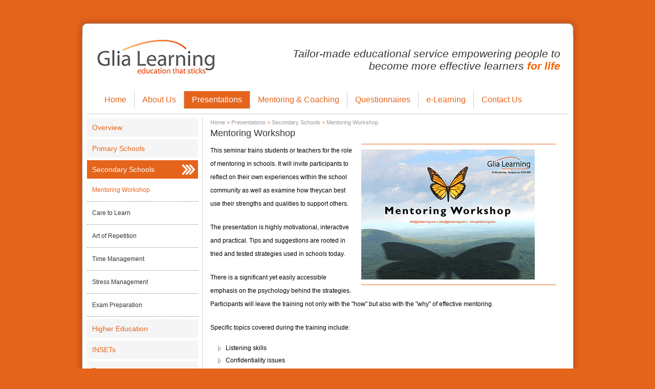

--- FILE ---
content_type: text/html
request_url: http://www.glialearning.com/presentations/secondary-schools/mentoring-workshop/
body_size: 3821
content:
<!DOCTYPE html PUBLIC "-//W3C//DTD XHTML 1.0 Transitional//EN" "http://www.w3.org/TR/xhtml1/DTD/xhtml1-transitional.dtd">
<html xmlns="http://www.w3.org/1999/xhtml" xml:lang="en" lang="en">
    <head>
        <title>Mentoring Workshop</title>
        <meta http-equiv="Content-Type" content="text/html; charset=utf-8" />
        <meta name="description" content="" />
        <meta name="keywords" content="" />
        <script type="text/javascript" language="javascript" src="https://ajax.googleapis.com/ajax/libs/jquery/1.7.1/jquery.min.js"></script>
<script type="text/javascript" language="javascript" src="https://ajax.googleapis.com/ajax/libs/jqueryui/1.8.16/jquery-ui.min.js"></script> 
<script type="text/javascript" language="javascript" src="/sysscripts/fancybox/jquery.fancybox-1.3.1.pack.js"></script>
<script type="text/javascript" language="javascript" src="/sysscripts/simpletip/jquery.simpletip-1.3.1.min.js"></script>
<script type="text/javascript" language="javascript" src="/sysscripts/slides.min.jquery.js"></script>
<script type="text/javascript" language="javascript" src="/sysscripts/jquery.livequery.js"></script>
<script type="text/javascript" language="javascript" src="/sysscripts/general.js"></script>
<script type="text/javascript" language="javascript" src="/sysscripts/navigation.js"></script>
<link type="text/css" href="/sysscripts/fancybox/jquery.fancybox-1.3.1.css" rel="stylesheet" />
		<link rel="stylesheet" type="text/css" href="styles/style1.2.css?v=1.6" />
        <link rel="shortcut icon" href="../images/favicon.ico"/>
        <script type="text/javascript">
	$(function() {
		
		$('.bread a').each(
			function() {
				$(this).text($(this).text().replace(/Dr Martijn Van Der Spoel/gi, 'Dr Martijn van der Spoel'));	
			}
		);
	});
</script>
		<script type="text/javascript">
        
          var _gaq = _gaq || [];
          _gaq.push(['_setAccount', 'UA-36334843-1']);
          _gaq.push(['_trackPageview']);
        
          (function() {
            var ga = document.createElement('script'); ga.type = 'text/javascript'; ga.async = true;
            ga.src = ('https:' == document.location.protocol ? 'https://ssl' : 'http://www') + '.google-analytics.com/ga.js';
            var s = document.getElementsByTagName('script')[0]; s.parentNode.insertBefore(ga, s);
          })();
        
        </script>
    </head>
    
    <body onload=" $('a.siteGallery').fancybox({ 'cyclic' : true, 'padding' : 0, 'overlayColor' : '#000', 'overlayOpacity' : 0.8 });  initNavs(); initGoogleMaps(); initCollectionGalleries(); ">
    
<div class="outerContainer">
   <div class="innerContainer">
   
	<div class="top">
    	<img src="images/bgTop.png" alt="Background"/>
    </div>
    
    <div class="wrapper">
    	<div class="contentContainer">
        
    		<div class="header">
            
        		<div class="logo">
        			<a href="/"><img src="images/gliaLogo.jpg" alt="Glia Learning"/></a>
        		</div>
                
            	<div class="statement">
                	<p style="text-align: right;">Tailor-made educational service empowering people to become more effective learners<span style="color: #f96205;"><strong> for life</strong></span></p>
                	<!-- <span style="color:#333;">Bespoke service to the educational establishment to <br />help students become more effective learners -</span> for life! -->
            	</div>
                
        	</div> <!-- header -->
            
            	<div class="mainNavContainer">
                	<ul class="mainNav">
                    	<li><a  href="/">Home</a></li>
                        <li><a  href="/about-us/">About Us</a>
                        	<ul>
                        		<li><a href="/about-us/dr-martijn-van-der-spoel/">Dr Martijn van der Spoel</a></li>
                            	<li><a href="/about-us/our-goals/">Our Goals</a></li>
                            	<li><a href="/about-us/charity/" style="border:none;">Charity</a></li>
                        	</ul>
                        </li>
                        <li><a  class="selected" href="/presentations/">Presentations</a>
                        	<ul>
                        		<li><a href="/presentations/primary-schools/">Primary Schools</a></li>
                            	<li><a href="/presentations/secondary-schools/">Secondary Schools</a></li>
                            	<li><a href="/presentations/higher-education/">Higher Education</a></li>
                                <li><a href="/presentations/insets/">INSET's</a></li>
                            	<li><a href="/presentations/parents/">Parents</a></li>
                            	<li><a style="border:none;" href="/presentations/corporate/">Corporate</a></li>
                        	</ul>
                        </li>
                        <li><a  href="/mentoring-and-coaching/">Mentoring &amp; Coaching</a></li>
                        <li><a  href="/questionnaires/">Questionnaires</a>
                        	<ul>
                            	<li><a href="/questionnaires/questionnaire-types/">Questionnaire Types</a></li>
                            	<li><a style="border:none;" href="/questionnaires/how-questionnaires-have-been-used/">Usage</a></li>
                        	</ul>
                        </li>
                        <li><a  href="/e-learning/">e-Learning</a>
                        	<ul>
                            	<li><a href="/e-learning/lesson-materials/">Lesson Materials</a></li>
                                <li><a style="border:none;" href="/e-learning/smart-revision/">Smart Revision</a></li>
                        	</ul>
                        </li>
                        <li><a  style="border:none;" href="/contact-us/">Contact Us</a></li>
                    </ul>
                </div>

            
            <div class="subPageContainer">
            
            	<div class="leftPanel">
	<ul class="sideNav"><li><a href="http://www.glialearning.com/presentations/overview/">Overview</a></li><li><a href="http://www.glialearning.com/presentations/primary-schools/">Primary Schools</a></li><li><a class="selected"  href="http://www.glialearning.com/presentations/secondary-schools/">Secondary Schools</a><ul><li><a class="selected"  href="http://www.glialearning.com/presentations/secondary-schools/mentoring-workshop/">Mentoring Workshop</a></li><li><a href="http://www.glialearning.com/presentations/secondary-schools/care-to-learn/">Care to Learn</a></li><li><a href="http://www.glialearning.com/presentations/secondary-schools/art-of-repetition/">Art of Repetition</a></li><li><a href="http://www.glialearning.com/presentations/secondary-schools/time-management/">Time Management</a></li><li><a href="http://www.glialearning.com/presentations/secondary-schools/stress-management/">Stress Management</a></li><li><a href="http://www.glialearning.com/presentations/secondary-schools/exam-preparation/">Exam Preparation</a></li></ul></li><li><a href="http://www.glialearning.com/presentations/higher-education/">Higher Education</a></li><li><a href="http://www.glialearning.com/presentations/insets/">INSETs</a></li><li><a href="http://www.glialearning.com/presentations/parents/">Parents</a></li><li><a href="http://www.glialearning.com/presentations/corporate/">Corporate</a></li></ul>

</div>
                
                <div class="rightContent">
                <div class="bread"><a title="Home" href="http://www.glialearning.com/">Home</a> &gt; <a title="Presentations" href="http://www.glialearning.com/presentations/">Presentations</a> &gt; <a title="Secondary Schools" href="http://www.glialearning.com/presentations/secondary-schools/">Secondary Schools</a> &gt; <a title="Mentoring Workshop" href="http://www.glialearning.com/presentations/secondary-schools/mentoring-workshop/">Mentoring Workshop</a></div>
                	<h1>Mentoring Workshop</h1> 
                    	<div class="subPageImage"><div id="dataImage_subpageimage"><div class="floatImageLeft" style="width:380px;height:254px;"><img src="/siteimages/Think_Positive.jpg" width="339" height="254" border="0" alt="Think Positive"  title="Think Positive"  /></div></div></div>
                  		  <p>This seminar trains students or teachers for the role of mentoring in schools. It will invite participants to reflect on their own experiences within the school community as well as examine how theycan best use their strengths and qualities to support others.</p>
<p>The presentation is highly motivational, interactive and practical. Tips and suggestions are rooted in tried and tested strategies used in schools today.</p>
<p>There is a significant yet easily accessible emphasis on the psychology behind the strategies. Participants will leave the training not only with the "how" but also with the "why" of effective mentoring.</p>
<p>Specific topics covered during the training include:</p>
<ul>
<li>Listening skills &nbsp; &nbsp; &nbsp; &nbsp; &nbsp; &nbsp; &nbsp; &nbsp; &nbsp; &nbsp; &nbsp; &nbsp; &nbsp; &nbsp; &nbsp; &nbsp; &nbsp; &nbsp; &nbsp; &nbsp; &nbsp; &nbsp; &nbsp;</li>
<li>Confidentiality issues</li>
<li>Self-esteem &nbsp; &nbsp; &nbsp; &nbsp; &nbsp; &nbsp; &nbsp; &nbsp; &nbsp; &nbsp; &nbsp; &nbsp; &nbsp; &nbsp; &nbsp; &nbsp; &nbsp; &nbsp; &nbsp; &nbsp; &nbsp; &nbsp; &nbsp; &nbsp; &nbsp;&nbsp;</li>
<li>Setting boundaries</li>
<li>Body language &nbsp; &nbsp; &nbsp; &nbsp; &nbsp; &nbsp; &nbsp; &nbsp; &nbsp; &nbsp; &nbsp; &nbsp; &nbsp; &nbsp; &nbsp; &nbsp; &nbsp; &nbsp; &nbsp; &nbsp; &nbsp; &nbsp; &nbsp;</li>
<li>Responsibilities</li>
<li>Managing change</li>
<li>Handling conflict&nbsp; &nbsp;</li>
</ul>
<p>Glia Learning also provides questionnaires for the mentors to give to their mentees in order to help them getting a better understanding of their needs and aspirations. Most schools make use of this service as this data helps to develop a powerful framework for an effective mentor scheme.&nbsp; &nbsp; &nbsp; &nbsp; &nbsp; &nbsp; &nbsp; &nbsp; &nbsp; &nbsp; &nbsp; &nbsp; &nbsp; &nbsp; &nbsp; &nbsp; &nbsp; &nbsp;&nbsp;</p>
                </div>
                
            </div> <!-- SubpageContainer -->
            
             <div class="footer">
            <span class="testimonialText">""</span><br />
			<span class="testimonialName"></span>
            </div>
</div> <!-- contentContainer -->
    </div> <!-- wrapper -->
    
    <div class="bottom">
    	<img src="images/bgBottom.png" alt="Background Bottom"/>
    </div>
    	
         <div class="info">
    Tel: +44 (0) 1923 842675 &nbsp;&nbsp;|&nbsp;&nbsp; Email: <a href="mailto:info@glialearning.com">info@glialearning.com</a>
    </div>
    <div style=" float:right; margin-right:20px;" class="info">
    Copyright <script>document.write(new Date().getFullYear())</script>, Glia Learning Ltd. Website Design By: <a target="_blank" href="http://revive.digital" rel="nofollow">Revive.Digital</a>
    </div>
    
    </div> <!-- innercontainer -->
   
</div> <!-- outerContainer -->
    
    
    
    <script language="javascript" type="text/javascript" src="/tracksite/512gzw7vf8/5aes1usya3/"></script><noscript><img alt="http://www.glialearning.com/" border="0" hspace="0" vspace="0" src="/tracksite/?hit=512gzw7vf8&amp;node=5aes1usya3" /></noscript>
	</body>
</html>


--- FILE ---
content_type: text/css
request_url: http://www.glialearning.com/presentations/secondary-schools/mentoring-workshop/styles/style1.2.css?v=1.6
body_size: 3434
content:
@charset "utf-8";
/* CSS Document */
* { margin:0; padding:0;}
body { font-family:Arial, Helvetica, sans-serif; font-size:12px; /*background: url(/images/bg.jpg);*/ background: #e5641b;}
a img { border:none;}

.outerContainer { width:993px; margin:30px auto 0;}
.innerContainer { float:left; width:993px;}
.top { float:left;}
.top img { float:left;}
.wrapper { float:left; width:993px; background:url(/images/bgMiddle.png) repeat-y;}
.contentContainer { width:940px; float:left; margin-left:16px; padding:0 10px 0 10px;}
.bottom { float:left;}

.header { float:left; margin-bottom:10px; padding:5px 20px 0 20px; width:920px;}
.logo { float:left; }
.statement { float:right; font-size:21px; width:550px; font-style:italic; color:#e5641b; margin-top:20px; margin-right:15px; color:#333;}
.mainNavContainer { float:left; width:940px; margin:20px 0 10px 0;}
ul.mainNav { list-style:none; margin-left:19px; float:left;}
ul.mainNav li { display:inline; float:left; position:relative;}
ul.mainNav li a { text-decoration:none; font-size:16px; color:#e5641b; padding:8px 15px 8px 15px; border-right:1px solid #CCC; float:left;}
ul.mainNav li a:hover, ul.mainNav li a.selected { color:#FFF; background-color: #e5641b;}
ul.mainNav li:hover a { background-color: #e5641b; color:#FFF;}
ul.mainNav li ul { display:none;}
ul.mainNav li:hover ul { display:block; width:200px; border:solid 1px #F90; float:left; position:absolute; left:0; top:34px; background-color:#FFF; -webkit-box-shadow: 0px 7px 15px rgba(50, 50, 50, 0.30); -moz-box-shadow: 0px 7px 15px rgba(50, 50, 50, 0.30); box-shadow: 0px 7px 15px rgba(50, 50, 50, 0.30);}
ul.mainNav li:hover ul li a { background: #F7F7F7; padding:5px 0 5px 8px; width:192px; border-bottom:dashed 1px #CCC; color:#e5641b; border-right:none;}
ul.mainNav li:hover ul li a:hover { background-color:#e5641b; color:#FFF;}

.scroller { float:left; width:960px; margin-left:-9px; margin-bottom:15px; border-top:solid 1px #999; border-bottom:solid 1px #999;}

.imageNavContainer { float:left; width:100%; margin-bottom:30px; border-bottom:solid 1px #999; padding-bottom:18px;}
.imageNavContainer img { float:left; margin:0 0 10px 0;}
.imageNav { float:left; width:217px; margin-left:14px;}
.imageNav h4 a { font-size:14px; color:#333333; border-bottom:1px solid #999; padding-bottom:9px; margin-bottom:15px; text-decoration:none; display:block;}
.imageNav p { line-height:1.8; margin-bottom:10px; float:left;}
.imageNav a.readMore { background-image: url(/images/homeServicesBtn.png); width:81px; height:27px; float:left; color:#FFF; text-decoration:none; padding:10px 0 0 19px;}
.imageNav a.readMore:hover { background-position:bottom; padding:13px 0 0 20px; width:80px; height:24px;}

.read_link { color:#e5641b; text-decoration: none;}
.read_link:hover { color:#000;}

.side_image { margin-top: 470px;}

.footer { font-size:16px;  padding:0 10px 0 10px; line-height:1.6; margin-bottom:15px;}
.footer span.testimonialText { color:#e5641b!important; font-style:normal; font-size:16px;}
.footer span.testimonialName { color:#3d3d3e!important; font-style:normal; font-size:14px; float:right;}

.info { float:left; margin-left:20px; margin-bottom:10px;}
.info a { text-decoration:none; color:#333; font-size:12px;}
.info a:hover { text-decoration:underline;}

.subPageContainer { float:left; width:100%; margin-bottom:20px; border-bottom:solid 1px #ccc; border-top:solid 1px #ccc;}
.subPageImage { float:right; width:380px; height:254px; margin:0 0 15px 15px; border-top:1px solid #e5641b; border-bottom:1px solid #e5641b; padding:10px 0 10px 0;}
.leftPanel { float:left; width:225px; margin:8px 0 8px 0; border-right:1px solid #ccc;}
ul.sideNav { float:left; list-style:none;}
ul.sideNav li { float:left;}
ul.sideNav li a { float:left; display:block; width:187px; background-color:#f5f5f5; background-position:160px center; margin-bottom:5px; text-decoration:none; color:#e5641b; font-size:14px; padding:10px 0 10px 10px; padding-right:20px;}
ul.sideNav li a:hover { color:#FFF; background:url(/images/Untitled-44.png) no-repeat #e5641b; background-position:175px center;}
ul.sideNav li a.selected { color:#FFF; background:url(/images/Untitled-44.png) no-repeat #e5641b; background-position:185px center;}
ul.sideNav li ul { list-style:none;}
ul.sideNav li ul li { border-bottom:1px dashed #999; padding:0 0 5px 0; margin-bottom:5px;}
ul.sideNav li ul li a { background:none; font-size:12px; margin:0; color:#333;}
ul.sideNav li ul li a:hover { background:none; color:#e5641b;}
ul.sideNav li ul li a.selected { background:none; background-position:195px center; color:#e5641b;}

.rightContent { float:left; margin:10px 0 10px -1px; width:675px; border-left:1px solid #CCC; padding-left:15px;}
.bread { margin-bottom:5px; color:#e5641b; font-size:11px;}
.bread a { margin-bottom:5px; color:#999; text-decoration:none; font-size:11px;}
.bread a:hover { text-decoration:underline;}
.rightContent h1 { font-size:18px; color:#333; font-weight:normal; margin-bottom:10px; display:block;}
.rightContent p { line-height:2.2; margin-bottom:20px;}

.rightContent ul { margin:0 0 20px 10px; list-style:none;}
.rightContent ul li { margin-bottom:10px; background:url(/images/bullet.png) no-repeat; padding:0 0 0 20px;}

.rightContent ol { margin:0 0 20px 30px;}
.rightContent ol li { margin-bottom:10px;}

.services { float:left; width:320px; border-bottom:1px solid #e5641b; margin-bottom:15px;}
.services h2 { font-size:18px; font-weight:normal; display:block; border-bottom:1px solid #e5641b; padding-bottom:10px; color:#333; margin-bottom:15px;}
.services p { line-height:1.9; margin:15px 0 15px 0;}
.services a { height:31px; width:124px; background:url(/images/servicesPageButton.png); float:left; color:#FFF; font-size:16px; text-decoration:none; padding:10px 0 0 20px;margin-bottom:15px;}
.services a:hover { background-position:bottom; padding:12px 0 0 22px; height:29px; width:122px;}

.contact { float:left; width:280px; height:230px; margin-top:18px;}
.contact p { font-size:14px; line-height:1.7; margin-bottom:25px;}
.contact a { text-decoration:none; color:#F60;}
.contact a:hover { text-decoration:underline;}
.GoogleMap { float:left; width:388px; height:250px; margin-left:5px; border:solid 1px #CCC;}

.leftPanelContact { float:left; width:200px; margin:5px 5px 5px 0; background:url(/images/formGradient.jpg) repeat-x #ff7041;padding:5px;}
.onlineEnquiry { font-size:16px; font-weight:normal; color:#FFF;}
.onlineForm { float:left; margin-top:5px;}
.onlineForm td { float:left; margin-bottom:5px; color:#FFF;}
.formInput .input { float:left; width:190px; height:25px; border:1px solid #CCC;}
.formInput.error input { border:solid 1px #F00; background-color:#ffd5d5;}
.formInput.error textarea { border:solid 1px #F00; background-color:#ffd5d5;}
.thankYouMessage { font-size:18px; margin-top:10px; color:#FFF;}

.formInput .textarea { float:left; width:190px; max-width:190px; height:50px; max-height:100px; margin-bottom:5px; border:1px solid #CCC;}
.formButton .submit { float:left; width:95px; height:36px; background: url(/images/formSubmit.png); border:none; color: #333; text-indent:-9999px;}
.formButton .submit:hover { background-position: center;}
.formButton .submit:active { background-position:bottom;}

.secondary_school { float:left; width:270px; margin-bottom:30px; padding:10px 0 0 0;}
.secondary_school h4 a {  border-bottom:1px solid #e5641b; font-size:14px; display:block; padding-bottom:10px; margin-bottom:10px; background:none; color:#000; text-decoration:none;}
.secondary_school img { margin-bottom:10px; background:none;}
.secondary_school p { line-height:1.6; margin-bottom:10px;}

.Types { float:left; width:270px; margin-bottom:30px; padding:10px 0 0 0; margin-left:20px;}
.Types h4 a {  border-bottom:1px solid #e5641b; font-size:14px; display:block; padding-bottom:10px; margin-bottom:10px; background:none; color:#000; text-decoration:none;}
.Types img { margin-bottom:10px; background:none;}
.Types p { line-height:1.6; margin-bottom:10px;}
a.button { height:37px; width:125px; background:url(/images/questionnaireBtn.png); float:left; color:#FFF; font-size:16px; text-decoration:none;}
a.button:hover { background-position:bottom; height:35px; width:124px;}
.button { height:37px; width:125px; background:url(/images/questionnaireBtn.png); float:left; color:#FFF; font-size:16px; text-decoration:none;}
.button:hover { background-position:bottom; height:35px; width:124px;}


.pageQuote { background:#e5641b; width:350px; padding:15px; float:right; margin:0 0 15px 15px; color:#fff; font-size:16px; font-style:italic;}
.pageQuote a { color:#FFF;}
.pageQuote a:hover { text-decoration:none;}

.smartFormBox { background:#f5f5f5; padding:10px; width:400px; margin:0 auto;}
.smartFormBox h2 { font-size:16px; font-weight:normal; color:#e5641b; margin:5px 0 10px 0;}
.smartimage { float:right; padding:0 0 10px 10px;}
.smartForm {  padding:0 0 0 10px;}
.smartForm td.formLabel  { float:left; width:120px; padding:7px 0 0 0;}
.smartForm .input { margin:0 15px 0 0; width:220px;}
.smartForm .textarea { min-width:220px; min-height:80px;}
.smartFormSubmit input { background:#e5641b; padding:10px; cursor:pointer; font-size:15px; color:#fff; border:none;}
.smartFormSubmit input:hover { background:#c3c3c3;}

.sales_overview {}
.sales_left, .sales_right { display: inline-block; width:48%; vertical-align: top;}
.sales_left { color:#e5641b; font-size: 14px;}
.sales_right { float:right;}
.sales_h { margin:20px 0 30px;}

.sales_boxes { text-decoration: none; }
.sales_boxes:hover .sales_title { color:#bb551b; background: #f2f2f2;}
.sales_boxes .sales_title { background: #f5f5f5; text-decoration: none; color:#e5641b; display: block; padding:10px; font-size:17px;}

.sales_img img { width:100%;}

.boxes { display: inline-block; width:48%; margin-bottom: 40px; text-decoration: none;}

.products .product_title { border-bottom:1px solid #e5641b; width:92%:; display: block; margin-bottom:5px; padding-bottom: 5px; font-weight: bold; font-size:18px; color:#000; text-decoration:none;}
.products .product_img { margin:10px 0;}
.products .product_img .floatImageLeft img { width:100%; height: auto;}
.products .product_img.booklet .floatImageLeft img { width:200px; height: 220px;}
#dataImage_SaleBox6 { margin-bottom: 40px;}

.contact_info { color:#e5641b; margin-top:60px; }
.contact_info a { color:#e5641b; }
.contact_info_text, .contact_info_img { display: inline-block; vertical-align: top; }
.contact_info_text { width:250px;  -webkit-box-shadow: 3px 3px 5px 6px #ccc; -moz-box-shadow:    3px 3px 5px 6px #ccc; box-shadow:  3px 3px 5px 6px #ccc; padding:20px; background: #f5f5f5;}

.box_image { float:right; height:auto; width:300px;}

.booklet_img { height:auto;}
/*.booklet_img .floatImageLeft img { width:300px; height:auto;}*/
.booklet_sample { background:#e5641b; border-radius: 10px; text-decoration: none; padding:15px 20px; color:#fff; font-size:18px; display: inline-block; margin:20px 0;}
.booklet_sample:hover { background:#e69262;}


--- FILE ---
content_type: application/javascript
request_url: http://www.glialearning.com/sysscripts/navigation.js
body_size: 1174
content:
var bMouseEventsActive = true;
var tHideTimeOut, tShowTimeOut, tMenuHideTimeOut;
var sNavID  = '';
var sMenuID = '';
var sNavCode = '';
var sNavItemCode = '';

/*
* ---------------------------------------
* Nav Event Handlers
* ---------------------------------------
*/

var navMouseoverHandler = function(event) {
	showSubMenu(this, event);
	event.stopPropagation();
};

var navMouseoutHandler = function(event) {
	hideSubMenu(this, event);
	event.stopPropagation();
};

/*
* ---------------------------------------
* END Nav Event Handlers
* ---------------------------------------
*/

function initNav(sID)
{
	sNavID  = sID;

	$('#' + sNavID).find('ul').each(
		function() {
			$(this).before('<span class="submenuIcon"></span>');
			$(this).parent('li').addClass('hasSubmenu');
			$(this).find('li:first').addClass('firstItem');
		}
	);
	
	$('.showme').livequery(
		function() {
			$(this).show('slide', { direction : 'left' }, 200, function() { $(this).removeClass('showme').css('display',''); })
			//$(this).show(0,function() { $(this).removeClass('showme').css('display',''); })
		}
	);
	
	//Bind events
	
	$('#' + sNavID).find('li').bind({
		mouseover	: navMouseoverHandler,
		mouseout	: navMouseoutHandler 
	});
}

function showSubMenu(oThis, event) {
	if(!bMouseEventsActive)
		return;
	
	clearTimeout(tHideTimeOut);
	
	var bAlreadyShown = false;
	
	if($(oThis).find('ul:first').hasClass('show'))
		bAlreadyShown = true;
	
	$('#' + sNavID + ' ul').removeClass('showme');
	$('#' + sNavID + ' ul').removeClass('show');
	$('#' + sNavID + ' ul').css('display','');
	$('#' + sNavID + ' li').removeClass('highlight');
	
	if(bAlreadyShown)
		$(oThis).parentsUntil('#' + sNavID).filter('ul').add($(oThis).find('ul:first')).addClass('show');
	else {
		$(oThis).parentsUntil('#' + sNavID).filter('ul').addClass('show');
		//I set the display to none to override the show class temporarily so the animation works correctly, 
		//I changed the show class to be added here instead of livequery as it solved a problem with events firing quicly one after another. 
		//The animation would still be going when we removed all show classes then livequery would add one when we didn't want one.
		$(oThis).find('ul:first').addClass('show showme').css('display','none');
	}
	
	$(oThis).parentsUntil('#' + sNavID).filter('li').add($(oThis)).addClass('highlight');
}

function hideSubMenu(oThis, event) {
	if(!bMouseEventsActive)
		return;
	
	tHideTimeOut = setTimeout('$(\'#' + sNavID + ' ul\').removeClass(\'show\'); $(\'#' + sNavID + ' ul\').removeClass(\'showme\'); $(\'#' + sNavID + ' ul\').css(\'display\',\'\'); $(\'#' + sNavID + ' li\').removeClass(\'highlight\'); ',1000);
}

function toogleBool(bBool) {
	if(bBool)
		return false;
	else
		return true;
}

--- FILE ---
content_type: text/javascript
request_url: http://www.glialearning.com/tracksite/512gzw7vf8/5aes1usya3/
body_size: 701
content:
var sCode = '512gzw7vf8';
var sNode = '5aes1usya3';
var pdata;
pdata='http';
if((location.href.substr(0,6)=='https:')||(location.href.substr(0,6)=='HTTPS:')) {
	pdata='https';
}

var dR, aN, lg, OS, aV, cd, pw, ph, je

dR = escape(document.referrer);

if (navigator.appVersion.indexOf('MSIE 8.0;') > 0) {
	aN = 'Microsoft IE 8.0';
} else if (navigator.appVersion.indexOf('MSIE 7.0;') > 0) {
	aN = 'Microsoft IE 7.0';
} else if (navigator.appVersion.indexOf('MSIE 6.0;') > 0) {
	aN = 'Microsoft IE 6.0';
} else if (navigator.appVersion.indexOf('Chrome/') > 0) {
	aN = 'Google Chrome';
} else {
	aN = escape(navigator.appName);
}

lg = escape(navigator.systemLanguage);
OS = escape(navigator.platform);
aV = escape(navigator.appVersion);

cd = '';
pw = '';
ph = '';
je = '';

if (navigator.appVersion.substring(0,1) > '3')
{
	cd = screen.colorDepth;
    pw = screen.width;
    ph = screen.height;
    je = navigator.javaEnabled();
}
aV = aV.replace(/\//g, "_");
var tSrc = "/tracksite/?hit=" + sCode + "&node=" + sNode + "&dR=" + dR + "&aN=" + aN + "&lg=" + lg + "&OS=" + OS  + "&cd=" + cd + "&pw=" + pw + "&ph=" + ph + "&je=" + je;
tSrc += "&aV=" + aV.substring(0,180);
$.get(tSrc);


--- FILE ---
content_type: application/javascript
request_url: http://www.glialearning.com/sysscripts/general.js
body_size: 1499
content:
// JavaScript Document
var aGoogleMaps = new Array();
var aCollectionGalleries = new Array();
var bItemAddedToBasket = false;

function itemAddedToBasket() {
	if(typeof performItemAddedToBasket == 'function') { 
		performItemAddedToBasket(); 
	}
}

function addToFavorites() {
	if (window.sidebar) {
		window.sidebar.addPanel(pageName, urlAddress, "");
	} else if (window.opera && window.print){
		var elem = document.createElement('a');
		elem.setAttribute('href',urlAddress);
		elem.setAttribute('title',pageName);
		elem.setAttribute('rel','sidebar');
		elem.click();
	} else if (document.all) {
		window.external.addfavorite(urlAddress, pageName);
	} else {
		alert("Sorry! Your browser doesn't support this function.");
	}
}

var iNewsPos = 0;
var myScroller;

function startScroller(){
    setTimeout("scrollLeft()",100);
}

function scrollLeft(){
    iNewsPos = iNewsPos - 2;
    if (iNewsPos < -600) { 
        iNewsPos = 600;
    }
    document.getElementById("NewsScrollerBody").style.left = iNewsPos;
    myScroller = setTimeout("scrollLeft()",60);
}

function pauseTimer(){
    clearTimeout(myScroller);
}

function activateSlideshowChange(sUniqueID)
{
	var iImageCount 		= parseInt(eval('i' + sUniqueID + '_CurrentImage'));
	var iSlideshowTiming 	= parseInt(eval('i' + sUniqueID + '_Timing'));
	var aImageGallery	 	= eval('a' + sUniqueID);
	
	if(iImageCount + 1 > aImageGallery.length - 1)
		iImageCount = 0;
	else
		iImageCount++;
	
	window['i' + sUniqueID + '_CurrentImage'] = iImageCount;

	//alert(eval(iSlideshowTiming));

	$('#slideshow_' + sUniqueID).attr('src',aImageGallery[iImageCount].src);
	
	var sTimeoutText = 'activateSlideshowChange(\'' + sUniqueID + '\');'
	
	setTimeout(sTimeoutText,eval(iSlideshowTiming));
}

function initGoogleMaps() {
	$('.GoogleMap').each(
		function() {
			var sMapID = $(this).attr('id');
			try { 
				window['initGoogleMap_' + sMapID]();
			} catch(err) { 
				//alert('error');
			}
		}
	);	
}

function initCollectionGalleries() {
	for(var i = 0; i < aCollectionGalleries.length; i++) {
		aCollectionGalleries[i].initGallery();	
	}
}

function initNavs() {
	$('.navTag').each(
		function() {
			initNav($(this).attr('id'));
		}
	);
}

function changeStars(oThis, sStarImage, sDarkStarImage, bMouseOver) {
	if(bMouseOver) {
		var prevStars = $(oThis).prevAll().andSelf();
		var nextStars = $(oThis).nextAll();
		
		$(prevStars).find('img').attr('src','/images/' + sStarImage);
		$(nextStars).find('img').attr('src','/images/' + sDarkStarImage);
	} else {
		var allStars  = $(oThis).siblings().andSelf();	
		
		$(allStars).find('img').attr('src','/images/' + sDarkStarImage);
		$(allStars).filter('.fixed').find('img').attr('src','/images/' + sStarImage);
	}
}

function changeHalfStars(oThis, sLeftStarImage, sLeftDarkStarImage, sRightStarImage, sRightDarkStarImage, bMouseOver) {
	if(bMouseOver) {
		var prevStars = $(oThis).prevAll().andSelf();
		var nextStars = $(oThis).nextAll();
		
		$(prevStars).filter('.leftHalfStar').find('img').attr('src','/images/' + sLeftStarImage);
		$(prevStars).filter('.rightHalfStar').find('img').attr('src','/images/' + sRightStarImage);
		
		$(nextStars).filter('.leftHalfStar').find('img').attr('src','/images/' + sLeftDarkStarImage);
		$(nextStars).filter('.rightHalfStar').find('img').attr('src','/images/' + sRightDarkStarImage);
	} else {
		var allStars  = $(oThis).siblings().andSelf();	
		
		$(allStars).filter('.leftHalfStar').find('img').attr('src','/images/' + sLeftDarkStarImage);
		$(allStars).filter('.rightHalfStar').find('img').attr('src','/images/' + sRightDarkStarImage);
		
		$(allStars).filter('.leftHalfStar').filter('.fixed').find('img').attr('src','/images/' + sLeftStarImage);
		$(allStars).filter('.rightHalfStar').filter('.fixed').find('img').attr('src','/images/' + sRightStarImage);	
	}
}

function selectStars(oThis, sID, dVal) {
	$(oThis).siblings().andSelf().removeClass('fixed');	
	$(oThis).prevAll().andSelf().addClass('fixed');
	
	$('#' + sID).val(dVal);
}
